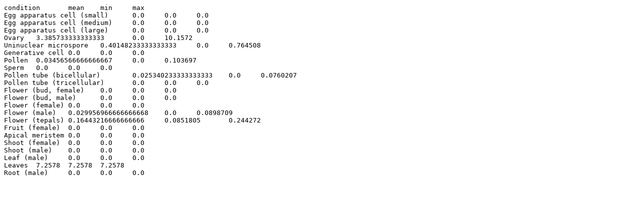

--- FILE ---
content_type: text/plain; charset=utf-8
request_url: https://evorepro.sbs.ntu.edu.sg/profile/download/plot/49935
body_size: 794
content:
condition	mean	min	max
Egg apparatus cell (small)	0.0	0.0	0.0
Egg apparatus cell (medium)	0.0	0.0	0.0
Egg apparatus cell (large)	0.0	0.0	0.0
Ovary	3.385733333333333	0.0	10.1572
Uninuclear microspore	0.40148233333333333	0.0	0.764508
Generative cell	0.0	0.0	0.0
Pollen	0.03456566666666667	0.0	0.103697
Sperm	0.0	0.0	0.0
Pollen tube (bicellular)	0.025340233333333333	0.0	0.0760207
Pollen tube (tricellular)	0.0	0.0	0.0
Flower (bud, female)	0.0	0.0	0.0
Flower (bud, male)	0.0	0.0	0.0
Flower (female)	0.0	0.0	0.0
Flower (male)	0.029956966666666668	0.0	0.0898709
Flower (tepals)	0.16443216666666666	0.0851805	0.244272
Fruit (female)	0.0	0.0	0.0
Apical meristem	0.0	0.0	0.0
Shoot (female)	0.0	0.0	0.0
Shoot (male)	0.0	0.0	0.0
Leaf (male)	0.0	0.0	0.0
Leaves	7.2578	7.2578	7.2578
Root (male)	0.0	0.0	0.0